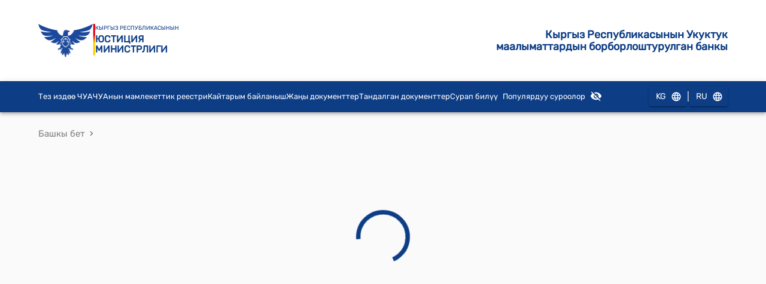

--- FILE ---
content_type: text/html; charset=utf-8
request_url: https://cbd.minjust.gov.kg/203102/edition/1096877/kg
body_size: 854
content:
<!doctype html><html lang="en"><head><meta charset="utf-8"/><meta name="viewport" content="width=device-width,initial-scale=1"/><meta name="google" content="notranslate"/><meta name="google-site-verification" content="bjB2EuVsCqe20gmI6UKQ09jdMCDhX6d-mdYrtPXXySU"/><link rel="icon" href="favicon.ico"/><script src="https://www.google.com/recaptcha/api.js"></script><title>Кыргыз Республикасынын 2011-жылдын 15-июлундагы № 101 &quot;Жерг</title><meta name="title" content="Кыргыз Республикасынын 2011-жылдын 15-июлундагы № 101 &quot;Жерг"/><meta name="description" content="Кыргыз Республикасынын 2011-жылдын 15-июлундагы № 101 &quot;Жергиликтүү өз алдынча башкаруу жөнүндө&quot; Мыйзамы"/><link rel="canonical" href="https://cbd.minjust.gov.kg/203102/edition/1096877/kg"/><link rel="alternate" href="https://cbd.minjust.gov.ru/203102/edition/1096877/kg" hreflang="ru"/><link rel="alternate" href="https://cbd.minjust.gov.kg/203102/edition/1096877/kg" hreflang="kg"/><link rel="alternate" href="https://cbd.minjust.gov.kg/203102/edition/1096877/kg" hreflang="x-default"/><meta name="twitter:card" content="summary_large_image"/><meta name="twitter:title" content="Кыргыз Республикасынын 2011-жылдын 15-июлундагы № 101 &quot;Жерг"/><meta name="twitter:description" content="Кыргыз Республикасынын 2011-жылдын 15-июлундагы № 101 &quot;Жергиликтүү өз алдынча башкаруу жөнүндө&quot; Мыйзамы"/><meta name="twitter:image" content="/kg-logo.png"/><meta property="og:url" content="https://cbd.minjust.gov.kg/203102/edition/1096877/kg"/><meta property="og:type" content="website"/><meta property="og:title" content="Кыргыз Республикасынын 2011-жылдын 15-июлундагы № 101 &quot;Жерг"/><meta property="og:description" content="Кыргыз Республикасынын 2011-жылдын 15-июлундагы № 101 &quot;Жергиликтүү өз алдынча башкаруу жөнүндө&quot; Мыйзамы"/><meta property="og:image" content="/kg-logo.png"/><script defer="defer" src="/static/js/main.e38f2121.js"></script><link href="/static/css/main.e409a3f8.css" rel="stylesheet"></head><body id="main-body" class="notranslate"><input id="uniq-anchor" style="display:none" value=""/><div id="root"></div></body></html>